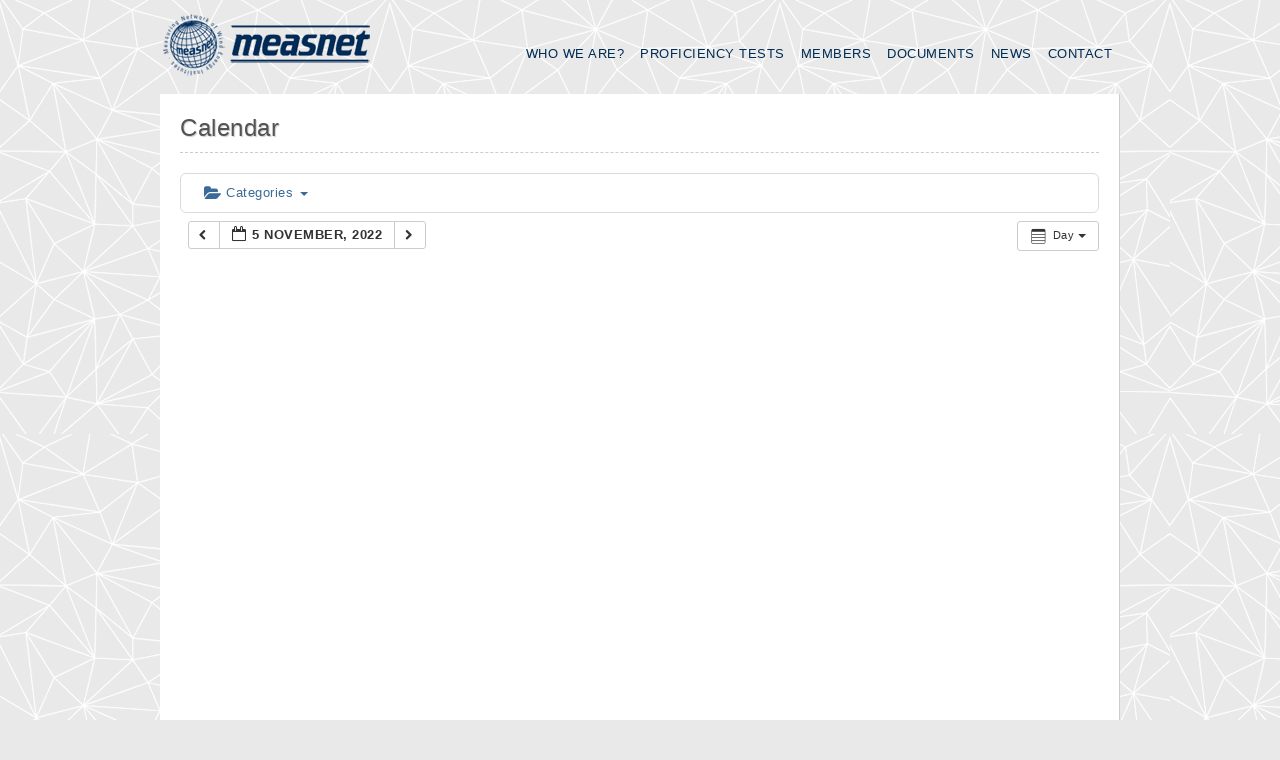

--- FILE ---
content_type: text/css
request_url: https://www.measnet.com/wp-content/themes/cleanmag/style.css
body_size: 21810
content:
 /*
Theme Name: CleanMag
Theme URI: http://www.wpexplorer.com
Description: CleanMag WordPress theme by AJ Clarke from <a href="http://www.wpexplorer.com">WPExplorer.com</a>
Author: AJ Clarke
Version: 1.0
License: Do as you wish with this theme!
*/

/*import 960 GS*/
@import url(css/960.css);

/*get google fonts*/
@import url(http://fonts.googleapis.com/css?family=Istok+Web:400,400italic,700,700italic);
/*-----------------------------------------------------------------------------------*
/* = Reset default browser CSS. Based on work by Eric Meyer: http://meyerweb.com/eric/tools/css/reset/index.html
/*-----------------------------------------------------------------------------------*/
html, body, div, span, applet, object, iframe, h1, h2, h3, h4, h5, h6, p, blockquote, pre, a, abbr, acronym, address, big, cite, code, del, dfn, em, font, ins, kbd, q, s, samp, small, strike, strong, sub, sup, tt, var, dl, dt, dd, ol, ul, li, fieldset, form, label, legend, table, caption, tbody, tfoot, thead, tr, th, td {border : 0;font-family : inherit;font-size : 100%;font-style : inherit;font-weight : inherit;margin : 0;outline : 0;padding : 0;vertical-align : baseline;}
:focus { outline : 0; }
body { background : #fff; line-height : 1; }
ol, ul { list-style : none; }
table { border-collapse : separate; border-spacing : 0; }
caption, th, td {font-weight : normal;text-align : left;border: 1px solid #ddd;padding: 6px;margin: 0px;padding: 4px;position: relative;color: black;padding-right: 9px;}
blockquote:before, blockquote:after, q:before, q:after { content : ""; }
blockquote, q { quotes : "" ""; }
a img { border : 0; }
header, hgroup, footer, section, article, aside { display : block; }
body { background : url(images/white-texture.png) repeat #e9e9e9; font-size : 12px; line-height : 1.5em; letter-spacing : 0.5px; color : #717171; font-family : 'Istok Web', arial, serif; }
a { text-decoration : none; color : #7da1bc; }
a:hover { text-decoration : none; color : #ef4034; }
p { margin : 0 0 1em; }
strong { font-weight : 700; }
em { font-style : italic; }
blockquote { background : #f9f9f9; margin : 30px 0; padding : 20px; border-top : 1px solid #eee; border-bottom : 1px solid #eee; }
.clear { clear : both; }
.clearfix:after { display : block; visibility : hidden; content : "."; clear : both; text-indent : -9999px; height : 0; }
.remove-margin { margin-right : 0 !important; }
#main { margin-top : 20px; padding-top : 0 !important; }
h1, h2, h3, h4 {color : #535353;line-height : 1.5em;/* text-transform : uppercase; */font-weight : normal;text-shadow : #ccc 1px 1px 1px;}
h1 { font-size : 24px; line-height : 1.2em; }
h2 { font-size : 18px; }
h3 { font-size : 16px; }
h4 { font-size : 14px; }
h2, h3, h4 { margin-top : 30px; margin-bottom : 20px; }
h1 a, h2 a, h3 a, h4 a { color : #535353; }
h2 a:hover, h3 a:hover, h4 a:hover { color : #7da1bc; text-decoration : none; }
.aligncenter { display : block; margin : 0 auto; }
.alignright { float : right; margin : 10px 0 10px 10px; }
.alignleft { float : left; margin : 10px 10px 10px 0; }
.floatleft { float : left; }
.floatright { float : right; }
.textcenter { text-align : center; }
.textright { text-align : right; }
.textleft { text-align : left; }
.wp-caption { border : 1px solid #ddd; text-align : center; background-color : #f3f3f3; padding-top : 4px; margin : 10px; border-radius : 3px; }
.wp-caption img { margin : 0; padding : 0; border : 0 none; }
.wp-caption p.wp-caption-text { font-size : 11px; line-height : 17px; padding : 0 4px 5px; margin : 0; }
.wp-smiley { margin : 0 !important; max-height : 1em; }
blockquote.left { margin-right : 20px; text-align : right; margin-left : 0; width : 33%; float : left; }
blockquote.right { margin-left : 20px; text-align : left; margin-right : 0; width : 33%; float : right; }
.tagcloud a { float : left; display : block; color : #717171; margin-left : 5px; margin-bottom : 5px; padding : 3px 7px; line-height : 1.3em; background : #e8e8e8; }
.tagcloud a:hover { background : #333; color : #fff; text-decoration : none; }
.widget_calendar { float : left; }
#wp-calendar { width : 100%; }
#wp-calendar caption { text-align : right; color : #333; font-size : 12px; margin-top : 10px; margin-bottom : 15px; }
#wp-calendar thead { font-size : 12px; }
#wp-calendar thead th { padding-bottom : 10px; }
#wp-calendar tbody { color : #aaa; }
#wp-calendar tbody td { background : #f5f5f5; border : 1px solid #fff; text-align : center; padding : 8px; }
#wp-calendar tbody td:hover { background : #fff; }
#wp-calendar tbody .pad { background : none; }
#wp-calendar tfoot #next { font-size : 12px; text-transform : uppercase; text-align : right; }
#wp-calendar tfoot #prev { font-size : 12px; text-transform : uppercase; padding-top : 10px; }
#header { margin-top : 14px; margin-bottom : 10px; position : relative; z-index : 99; float : left; }
#logo { float : left; color : #666; text-shadow : #fff 1px 1px 1px; }
#logo h2, #logo h1 { color : #666; margin : 0 !important; line-height : 1em !important; font-size : 36px; font-weight : bold; font-style : normal; text-transform : uppercase; letter-spacing : 2px; }
#logo h2 a, #logo h1 a { color : #909090; text-decoration : none; }
#logo h2 a:hover, #logo h1 a:hover { color : #000; }
#top-ad { position : absolute; top : 20px; right : 0; }
#navigation { height : 40px; line-height : 40px; padding-top : 34px; }
.sf-menu, .sf-menu * { margin : 0; padding : 0; list-style : none; }
.sf-menu { line-height : 1.0; }
.sf-menu ul { position : absolute; top : -999em; width: 18em!important; }
.sf-menu ul li { width : 100%; }
.sf-menu li:hover { visibility : inherit; }
.sf-menu li { float : left; position : relative; }
.sf-menu a { display : block; position : relative; }
.sf-menu li:hover ul, .sf-menu li.sfHover ul { left : 0; top : 40px; z-index : 99; background : #1f1f1e; }
ul.sf-menu li:hover li ul, ul.sf-menu li.sfHover li ul { top : -999em; }
ul.sf-menu li li:hover ul, ul.sf-menu li li.sfHover ul { left : 10em; top : 0; }
ul.sf-menu li li:hover li ul, ul.sf-menu li li.sfHover li ul { top : -999em; }
ul.sf-menu li li li:hover ul, ul.sf-menu li li li.sfHover ul { left : 10em; top : 0; }
.sf-menu { float : right; margin-bottom : 1em; }
.sf-menu a { color : #002d55; padding: 0 8px; height : 40px; line-height : 40px; text-decoration : none; text-transform : uppercase; font-size: 13px; font-size: 11px\0/; }
.sf-menu a:focus, .sf-menu a:hover { color : #fff; background : #002d55; }
li.sfHover { color : #333; }
.sf-menu li li { text-transform : none; }
.sf-menu li li li { background : #333; }
.sf-menu ul a { color : #ccc; padding : 0 1.2em; height : 35px; line-height : 35px; }
.sf-menu a.sf-with-ul { padding-right : 2.25em; min-width : 1px; }
.sf-sub-indicator { position : absolute; display : block; right : 0.75em; width : 9px; height : 5px; text-indent : -999em; overflow : hidden; background : url('images/arrows-down.png'); }
a > .sf-sub-indicator { top : 18px; background-position : 0% -100px; }
a:focus > .sf-sub-indicator, a:hover > .sf-sub-indicator, a:active > .sf-sub-indicator, li:hover > a > .sf-sub-indicator, li.sfHover > a > .sf-sub-indicator { background-position : -9px 0; }
.sf-menu ul .sf-sub-indicator { top : 1px; width : 5px; height : 9px; background : url('images/arrows-side.png'); }
.sf-menu ul a > .sf-sub-indicator { background-position : 0% 0%; }
.sf-menu ul a:focus > .sf-sub-indicator, .sf-menu ul a:hover > .sf-sub-indicator, .sf-menu ul a:active > .sf-sub-indicator, .sf-menu ul li:hover > a > .sf-sub-indicator, .sf-menu ul li.sfHover > a > .sf-sub-indicator { background-position : -5px 0%; }
#featured { padding : 20px; position : relative; background : #fff; height : 260px; margin-top : 20px; border-bottom : 1px solid #cdcdcd; border-right : 1px solid #cdcdcd; }
#featured ul.ui-tabs-nav { position : absolute; top : 20px; right : 20px; list-style : none; padding : 0; margin : 0; width : 270px; display : none; }
#featured ul.ui-tabs-nav li { color : #666; }
#featured ul.ui-tabs-nav li img { float : left; margin-right : 10px; opacity : 0.6; }
#featured ul.ui-tabs-nav li p { font-size : 16px; margin : 0; padding : 0; }
#featured li.ui-tabs-nav-item a { display : block; height : 59px; color : #535353; margin-bottom : 4px; padding-bottom : 2px; border-bottom : 1px dashed #eee; }
#featured li.ui-tabs-nav-item a.remove-border { border : none !important; }
#featured li.ui-tabs-nav-item a:hover, #featured li.ui-tabs-selected { color : #7da1bc; text-decoration : none; }
#featured li.ui-tabs-nav-item a:hover img, #featured li.ui-tabs-selected img { opacity : 1.0 !important; }
#featured li.ui-tabs-selected p { color : #7da1bc !important; }
#featured .ui-tabs-panel { width : 918px; height : 260px; position : relative; overflow : hidden; }
#featured .ui-tabs-panel .info { position : absolute; bottom : 20px; left : 0; background : #fff; opacity : 0.8; color : #000; padding : 10px 20px; display: none; }
#featured .info a { text-decoration : none; color : #535353; }
#featured .info a:hover { text-decoration : none; color : #000; }
#featured .ui-tabs-hide { display : none; }
.entry { margin-bottom : 20px; padding : 20px; background : #fff; border-bottom : 1px solid #cdcdcd; border-right : 1px solid #cdcdcd; }
.entry ul, .entry ol { margin-left : 50px; margin-bottom : 10px; }
h2.entry-title { margin-top : 0; margin-bottom : 5px; }
.post-thumbnail { margin-bottom : 10px; }
.post-meta { font-size : 12px; color : #999; padding : 7px 0; margin-bottom : 20px; margin-top : 10px; border-top : 1px dashed #c2c2c2; border-bottom : 1px dashed #c2c2c2; }
.post-meta span { padding-left : 20px; margin-right : 10px; }
.meta-date { background : url(images/date.png) left no-repeat; }
.meta-category { background : url(images/category.png) left no-repeat; }
.meta-author { background : url(images/author.png) left no-repeat; }
.meta-permalink { background : url(images/permalink.png) left no-repeat; }
.post-meta-single { margin-bottom : 20px; }
.post-tags { margin-right : 10px; margin-top : 30px; font-size : 12px; }
.post-tags a { float : left; display : block; color : #717171; margin-left : 5px; margin-bottom : 5px; padding : 3px 7px; line-height : 1.3em; background : #e8e8e8; }
.post-tags a:hover { background : #333; color : #fff; text-decoration : none; }
.entry h1 { margin-bottom : 0; }
.post h2 { line-height : 1.2em; margin : 0 !important; font-size : 21px; }
.page-title { margin-bottom : 20px !important; padding-bottom : 10px; border-bottom : 1px dashed #ccc; }
#sub-description { font-size : 14px; margin-top : 10px; padding-top: 2px; border-top : 1px dashed #ccc; height: 1px; }
#sub-description p { margin : 0; padding : 0; }
#single-nav { margin-bottom : 20px; }
#single-nav-left { float : left; width : 50%; }
#single-nav-right { float : right; width : 50%; text-align : right; }
#single-nav-left a { float : left; }
#single-nav-right a { float : right !important; }
#post-author { margin : 30px 0; }
#post-author .avatar { float : left; margin-right : 20px; margin-bottom : 20px; }
#post-author h4 { margin-top : 0; margin-bottom : 10px; padding-bottom : 5px; border-bottom : 1px dashed #ccc; margin-left : 70px; }
.pagination { font-family : Arial, Helvetica, sans-serif; margin-bottom : 20px; }
.pagination a, .pagination span { line-height : 30px; height : 30px; width : 30px; text-align : center; margin-right : 5px; display : block; float : left; background : #fff; color : #666; border-bottom : 1px solid #cdcdcd; border-right : 1px solid #cdcdcd; }
.pagination a:hover, .pagination span.current { text-decoration : none; color : #fff; background : #333; }
#comments { padding : 20px; background : #fff; border-top : 2px solid #ddd; text-align : center; }
#commentsbox { margin-top : 30px; }
#commentsbox ol, #commentsbox ul { list-style : none; margin-left : 0 !important; }
#commentsbox li { margin-bottom : 30px; }
.children { list-style : none; margin : 30px 0 0; text-indent : 0; }
.children li.depth-2 { margin : 0 0 0 50px; }
.children li.depth-3 { margin : 0 0 0 50px; }
.children li.depth-4 { margin : 0 0 0 50px; }
.children li.depth-5 { margin : 0 0 0 50px; }
.comment-body { background : #fff; position : relative; padding : 20px; background : #fff; border-bottom : 1px solid #cdcdcd; border-right : 1px solid #cdcdcd; }
#commentsbox .avatar { float : left; margin-right : 30px; }
.comment-author { font-size : 14px; color : #000; line-height : 1em; margin-bottom : 5px; }
.says { display : none; }
.comment-meta { font-size : 10px; }
.comment-meta a { margin-bottom : 10px; font-style : italic; color : #666; }
.cancel-comment-reply a { color : #f00; line-height : 20px; height : 20px; }
.cancel-comment-reply a:hover { text-decoration : underline; }
#respond { margin : 40px 0 15px; padding : 20px; background : #fff; border-bottom : 1px solid #cdcdcd; border-right : 1px solid #cdcdcd; }
#comments-respond { margin : 0 0 10px; padding-bottom : 5px; border-bottom : 1px dashed #ccc; clear : both; }
#commentform label { display : block; font-size : 11px; }
#commentform input { margin-bottom : 10px; width : 40%; }
#commentform textarea { margin-top : 10px; display : block; width : 70%; }
#commentform input#author, #commentform input#email, #commentform input#url, #commentform textarea { background : #e8e8e8; position : relative; padding : 5px; border : 1px solid #e3e3e3; border-radius : 5px; border-radius : 5px; text-shadow : #fff 1px 1px 1px; }
#commentform input#author:focus, #commentform input#email:focus, #commentform input#url:focus, #commentform textarea:focus { background : #f2f2f2; }
#commentSubmit { cursor : pointer; font-size : 12px; color : #969696; padding : 5px 0; width : 100px !important; border-radius : 5px; border : 1px solid #ccc; }
#commentSubmit:hover { background : #eee !important; }
#commentSubmit { border : 1px solid #6587a2; background : #799db9; padding : 8px 16px; border-radius : 4px; color : #fff; text-decoration : none; vertical-align : middle; }
#commentSubmit:hover { border-top-color : #799db9 !important; background : #799db9 !important; color : #ffffff; }
#commentSubmit:active { border-top-color : #7094b1 !important; background : #7094b1 !important; }
#sidebar { float : right; padding-bottom : 38px; }
.sidebar-box { margin-bottom : 20px; padding : 20px; background : #fff; border-bottom : 1px solid #cdcdcd; border-right : 1px solid #cdcdcd; }
.sidebar-box h4 { border-bottom : 1px dashed #ccc; padding-bottom : 5px; margin-top : 0 !important; margin-bottom : 15px; }
.sidebar-box ul { list-style : none; }
.sidebar-box li { margin-bottom : 5px; }
#copyright-wrap { width : 100%; background : #fff; border-top : 1px solid #d7d7d7; margin-top : -39px; margin-top: 30px; }
#copyright { padding : 10px 0; text-align : right; font-size : 10px; }
#copyright a { color : #999; }
#copyright a:hover { color : #333; text-decoration : underline; }
#searchbar { display : block; position : relative; width : 250px; }
#search { position : relative; width : 210px; padding : 10px 30px 10px 10px; outline : none; background : #e8e8e8; border : 1px solid #ccc; color : #666; text-shadow : #fff 1px 1px 1px; }
#searchsubmit { position : absolute; right : 10px; top : 12px; background : url(images/search.png) no-repeat; text-indent : -9999px; border : none; outline : none; width : 15px; height : 15px; cursor : pointer; }
.one-half { width : 48%; }
.one-third { width : 30.66%; }
.two-third { width : 65.33%; }
.one-fourth { width : 22%; }
.three-fourth { width : 74%; }
.one-fifth { width : 16.8%; }
.one-sixth { width : 13.33%; }
.one-half, .one-third, .two-third, .one-fourth, .three-fourth, .one-fifth, .one-sixth { position : relative; margin-right : 4%; float : left; }
.column-last { margin-right : 0; }
.column-first { margin-left : 0; }
.box-shortcode { margin : 5px 0; color : #666; padding : 10px; }
.box-red { background-color : #ffb8b8; border : 1px solid #ff8c8c; color : #bf2f2f; }
.box-yellow { background-color : #ffc; border : 1px solid #fc6; color : #960; }
.box-green { background-color : #cf9; border : 1px solid #9c0; color : #360; }
.box-blue { background-color : #d1f2f5; border : 1px solid #afdee2; color : #38878e; }
.text-highlight { padding : 2px; }
.highlight-yellow, .highlight-yellow a { background-color : #fff7a8; color : #695d43; }
.highlight-pink, .highlight-pink a { background-color : #f7deeb; color : #724473; }
.highlight-purple, .highlight-purple a { background-color : #e0dbf6; color : #5c5577; }
.highlight-blue, .highlight-blue a { background-color : #d7f0ff; color : #2a67a4; }
.highlight-green, .highlight-green a { background-color : #e7ffce; color : #47630a; }
.highlight-red, .highlight-red a { background : #ffcebe; color : #a22121; }
.highlight-gray, .highlight-gray a { background-color : #ebebeb; color : #787777; }
.ui-tabs-panel img { width : 100%; height : auto; alignment-baseline : baseline; position : relative; }
.post-thumbnail a { height: 175px; width : 612px; overflow : hidden; display : block; }
.post-thumbnail a img { width : 101%; height : auto; }
#wrap { min-height : 100%; height : auto; }
html, body { height : 100%; }
#post { padding-bottom : 30px; }
.icons_left { width: 100px; float: left; margin-right: 21px; min-height: 115px; }
.icons_left img { width: 90px; height: 90px; }
.textwidget .icons_left img { width: 50px; height: 50px; }
.textwidget .icons_left { width: 41px; min-height: 59px; font-size: 9px }
#wpf-wrapper br { display: none }
.post-thumbnail img { width: 100%; height: auto }
.years li a { font-size: 20px; display: block; padding: 10px; margin-bottom: 10px; background-color: #fff; line-height: 20px; padding-bottom: 8px; font-weight: bold; }
input[type="text"], textarea {margin-bottom: 0px;width: auto;padding: 1%;width: 98%;margin-left: 0px;padding-bottom: 2px;padding-top: 2px;}
span.wpcf7-list-item { display:block}
table.dashlist th { background-image: url(../img/thread_back.gif); background-position: bottom; background-color: #f9f7fd; background-repeat: repeat-x; border-right: 4px solid #fff; height: 43px; padding: 0px 0px 0px 20px; text-align: left; vertical-align: middle; font-size: 12px; color: #191b44; }
table.dashlist th:hover { background-color: #e4e4e4 !important; color: #000000; }
table.dashlist th.last { border-right: 0px; overflow: hidden; }
table.dashlist th .title { height: 36px; line-height: 36px; float: left; overflow: hidden; white-space: nowrap; padding-right: 5px; }
table.dashlist td .title { height: 36px; line-height: 36px; text-align: left; vertical-align: middle; font-size: 12px; color: #191b44; font-weight: bold; }
table.dashlist td.alignright { text-align: right !important; padding-right: 40px !important; }
table.dashlist td.aligntop, table.dashlist th.aligntop { vertical-align: top; padding-top: 5px; padding-bottom: 5px; height: auto; }
table.dashlist td .steptitle { height: 22px; line-height: 22px; text-align: left; vertical-align: middle; font-size: 12px; color: #838486; font-weight: bold; }
table.dashlist th .title2lines { height: 36px; line-height: 18px; }
table.dashlist th .title2lines_test { height: 36px; line-height: 18px; }
table.dashlist th .sort { margin-top: 9px; margin-right: 5px; width: 10px; height: 18px; float: right; position: relative; }
table.dashlist th .sort img.top { position: absolute; top: 0px; left: 0px; }
table.dashlist th .sort img.btm { position: absolute; bottom: 0px; left: 0px; }
/* TD */
table.dashlist td { height: 26px; padding: 0px 0px 0px 3px; text-align: left; border-bottom: 1px solid #d0d0d0; vertical-align: middle; color: #121214; font-size: 12px; }
a.bt-email:link, a.bt-email:visited { line-height: 16px; background-image: url(img/ico_email.gif); background-position: left; padding-left: 23px; color: #175e9e; text-decoration: none; background-repeat: no-repeat; letter-spacing: 0px; }
a.bt-email:hover { color: #000; text-decoration: underline; }
table.dashlist td a:hover img { text-decoration: none !important; }
table.dashlist tr:hover th, table.dashlist tr:hover td { background-color: #ebebeb; background-image: none; }
table.dashlist tr.red th, table.dashlist tr.red td { background-color: #ffcccc; background-image: none; }
table.dashlist tr.red:hover th, table.dashlist tr.red:hover td { background-color: #e4caca; background-image: none; }
table.dashlist tr.nav-on th, table.dashlist tr.nav-on td { background-color: #aaddfc; background-image: none; color: #191b44; }
table.dashlist tr.nav-on:hover th, table.dashlist tr.nav-on:hover td { background-color: #9dd2f4; background-image: none; }
table.dashlist tr.nav-on a:link { color: #191b44; font-weight: bold; }
.col33 { width: 30%; float: left; margin-right: 3%; }
.col50 { width: 48%; float: left; margin-right: 2%; }
.wpcf7-form h2, .wpcf7-form h3, .wpcf7-form h4 { margin-top: 0px; margin-bottom: 0px; }
.wpcf7-form h1 { margin-top: 10px; }
hr { display: block; width: 100%; margin-top: 30px; margin-bottom: 31px; clear: both; float: none; }
h5 strong {font-size: 11px;}
.hideMe { display:none}
.nopaddingtd td:first-child .Proficiency_testing {top: 3px!important;display: block;padding-bottom: 3px;position: relative;}
.nopaddingtd td {padding-top: 0px!important;padding-bottom: 0px!important;line-height: normal;}

.wpcf7-checkbox .wpcf7-list-item-label { display:none}

@supports (-ms-accelerator:true) {
   .nopaddingtd td:first-child .Proficiency_testing { top:-10px !important}
}

#copyright-wrap {
    width: 100%;
    background: #003870;
    border-top: 1px solid #d7d7d7;
    margin-top: -39px;
    margin-top: 30px;
    color: #fff;
}
div#copyright-wrap a {
    color: #fff;
}

#ai1ec-container p, #ai1ec-container br { display:none}

.page-id-1341 .ai1ec-calendar-toolbar { display:none}

span.wpcf7-list-item {
    display: block!important;
    margin: 0 0 0 1em;
}
.wp-editor-area{color:#000000!important}




/*---IVAN ---*/
/*Posicionar cabecera --------------------------*/
#fragment-689{
    position: absolute!important;
    top: 19px;}
